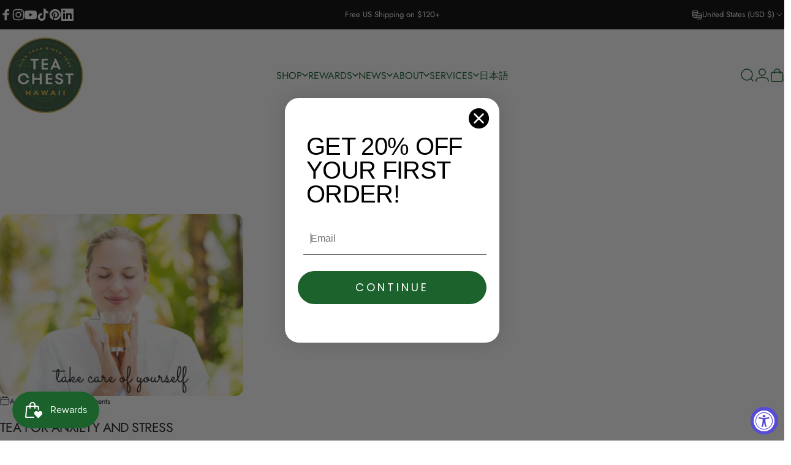

--- FILE ---
content_type: text/javascript
request_url: https://teachest.com/cdn/shop/t/71/assets/blog.js?v=178423570983572361091761873196
body_size: -450
content:
customElements.get("tag-filter")||customElements.define("tag-filter",class extends HTMLSelectElement{constructor(){super(),this.updateWidth(),this.addEventListener("change",this.onChange)}updateWidth(){const value=this.options[this.selectedIndex].text,width=theme.getElementWidth(this,value);this.style.setProperty("--width",`${width}px`)}onChange(){this.updateWidth(),window.location.href=this.value}},{extends:"select"});
//# sourceMappingURL=/cdn/shop/t/71/assets/blog.js.map?v=178423570983572361091761873196
